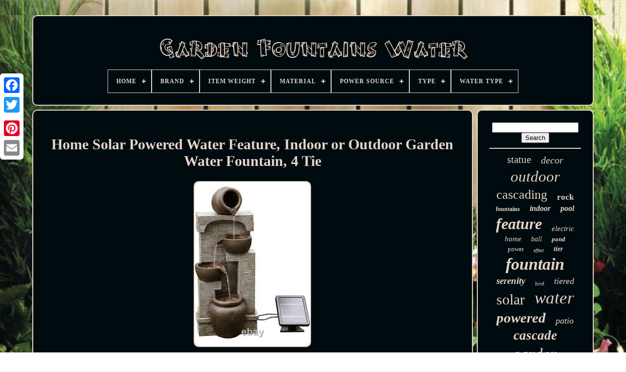

--- FILE ---
content_type: text/html; charset=UTF-8
request_url: https://gardenfountainswater.com/en/home-solar-powered-water-feature-indoor-or-outdoor-garden-water-fountain-4-tie.php
body_size: 5506
content:
 <!DOCTYPE HTML>  
 	
<!--\\\\\\\\\\\\\\\\\\\\\\\\\\\\\\\\\\\\\\\\\\\\\\\\\\\\\\\\\\\\\\\\\\\\\\\\\\\\\\\\\\\\\\\\\\\\\\\\\\\\\\\\\\\\\\\\\\\\\\\\\\\\\\-->
<HTML>
 

	 <HEAD>		 
 

	 
<TITLE>	


Home Solar Powered Water Feature, Indoor Or Outdoor Garden Water Fountain, 4 Tie	</TITLE> 
	 	
 <LINK TYPE='image/png'  HREF='https://gardenfountainswater.com/favicon.png' REL='icon'> 

	
 
 <META  CONTENT='text/html; charset=UTF-8'  HTTP-EQUIV='content-type'> 
	
	
<META  CONTENT='width=device-width, initial-scale=1' NAME='viewport'>
 	  
	
		

<!--\\\\\\\\\\\\\\\\\\\\\\\\\\\\\\\\\\\\\\\\\\\\\\\\\\\\\\\\\\\\\\\\\\\\\\\\\\\\\\\\\\\\\\\\\\\\\\\\\\\\\\\\\\\\\\\\\\\\\\\\\\\\\\-->
<LINK   REL='stylesheet' TYPE='text/css'  HREF='https://gardenfountainswater.com/hutipy.css'>	 
 
	
<LINK HREF='https://gardenfountainswater.com/cakusino.css'  TYPE='text/css'  REL='stylesheet'> 
 

	
	<SCRIPT	TYPE='text/javascript' SRC='https://code.jquery.com/jquery-latest.min.js'> </SCRIPT> 
	 
	
<SCRIPT   TYPE='text/javascript' SRC='https://gardenfountainswater.com/zequmebip.js'>	</SCRIPT>	
  
	    	<SCRIPT  SRC='https://gardenfountainswater.com/wyninuji.js' TYPE='text/javascript'>


		</SCRIPT>
 
	
 	<SCRIPT ASYNC SRC='https://gardenfountainswater.com/pyvarogi.js'   TYPE='text/javascript'>
 </SCRIPT>

 

  
				 	 <SCRIPT ASYNC  TYPE='text/javascript' SRC='https://gardenfountainswater.com/wizaxer.js'>
</SCRIPT>
 
	
		 <SCRIPT TYPE='text/javascript'>

var a2a_config = a2a_config || {};a2a_config.no_3p = 1;	 </SCRIPT>




	
	 <SCRIPT TYPE='text/javascript'> 
		
	window.onload = function ()
	{
		hewewobuxy('hope', 'Search', 'https://gardenfountainswater.com/en/search.php');
		tupagofo("rywa.php","qtiqa", "Home Solar Powered Water Feature, Indoor Or Outdoor Garden Water Fountain, 4 Tie");
		
		
	}
	 
 	</SCRIPT>
	
	
 
	 
</HEAD>	  
  	

<BODY  DATA-ID='314740874701'>




	   

<DIV  STYLE='left:0px; top:150px;'  CLASS='a2a_kit a2a_kit_size_32 a2a_floating_style a2a_vertical_style'> 


		<A CLASS='a2a_button_facebook'> </A>  
		
		 


	<A CLASS='a2a_button_twitter'> 
    </A>
	 
		
 <A CLASS='a2a_button_google_plus'>  
 </A>	  	 	
		

 	 <A CLASS='a2a_button_pinterest'>  
 </A>
 
		 
<A	CLASS='a2a_button_email'> </A>  
	  </DIV>  

	 
<DIV   ID='xadube'>
   	 
			
<DIV   ID='gizyz'>	
	 	   
			 
<A  HREF='https://gardenfountainswater.com/en/'> 

    	 <IMG  ALT='Garden Fountains Water' SRC='https://gardenfountainswater.com/en/garden-fountains-water.gif'>	 	</A>


			
<div id='zubuf' class='align-center'>
<ul>
<li class='has-sub'><a href='https://gardenfountainswater.com/en/'><span>Home</span></a>
<ul>
	<li><a href='https://gardenfountainswater.com/en/all-items-garden-fountains-water.php'><span>All items</span></a></li>
	<li><a href='https://gardenfountainswater.com/en/latest-items-garden-fountains-water.php'><span>Latest items</span></a></li>
	<li><a href='https://gardenfountainswater.com/en/most-viewed-items-garden-fountains-water.php'><span>Most viewed items</span></a></li>
	<li><a href='https://gardenfountainswater.com/en/newest-videos-garden-fountains-water.php'><span>Newest videos</span></a></li>
</ul>
</li>

<li class='has-sub'><a href='https://gardenfountainswater.com/en/brand/'><span>Brand</span></a>
<ul>
	<li><a href='https://gardenfountainswater.com/en/brand/ambiente.php'><span>Ambiente (36)</span></a></li>
	<li><a href='https://gardenfountainswater.com/en/brand/aqua-creations.php'><span>Aqua Creations (40)</span></a></li>
	<li><a href='https://gardenfountainswater.com/en/brand/aqua-moda.php'><span>Aqua Moda (48)</span></a></li>
	<li><a href='https://gardenfountainswater.com/en/brand/blumfeldt.php'><span>Blumfeldt (62)</span></a></li>
	<li><a href='https://gardenfountainswater.com/en/brand/dsfsaeg.php'><span>Dsfsaeg (55)</span></a></li>
	<li><a href='https://gardenfountainswater.com/en/brand/easy-fountain.php'><span>Easy Fountain (46)</span></a></li>
	<li><a href='https://gardenfountainswater.com/en/brand/garden-mile.php'><span>Garden Mile (34)</span></a></li>
	<li><a href='https://gardenfountainswater.com/en/brand/gardenwize.php'><span>Gardenwize (64)</span></a></li>
	<li><a href='https://gardenfountainswater.com/en/brand/homegardenharmony.php'><span>Homegardenharmony (39)</span></a></li>
	<li><a href='https://gardenfountainswater.com/en/brand/kaemingk.php'><span>Kaemingk (50)</span></a></li>
	<li><a href='https://gardenfountainswater.com/en/brand/kelkay.php'><span>Kelkay (86)</span></a></li>
	<li><a href='https://gardenfountainswater.com/en/brand/lifelook.php'><span>Lifelook (291)</span></a></li>
	<li><a href='https://gardenfountainswater.com/en/brand/monster-shop.php'><span>Monster Shop (57)</span></a></li>
	<li><a href='https://gardenfountainswater.com/en/brand/outsunny.php'><span>Outsunny (27)</span></a></li>
	<li><a href='https://gardenfountainswater.com/en/brand/peaktop.php'><span>Peaktop (86)</span></a></li>
	<li><a href='https://gardenfountainswater.com/en/brand/primrose.php'><span>Primrose (166)</span></a></li>
	<li><a href='https://gardenfountainswater.com/en/brand/serenity.php'><span>Serenity (147)</span></a></li>
	<li><a href='https://gardenfountainswater.com/en/brand/smart-garden.php'><span>Smart Garden (137)</span></a></li>
	<li><a href='https://gardenfountainswater.com/en/brand/smart-solar.php'><span>Smart Solar (132)</span></a></li>
	<li><a href='https://gardenfountainswater.com/en/brand/teamson-home.php'><span>Teamson Home (38)</span></a></li>
	<li><a href='https://gardenfountainswater.com/en/latest-items-garden-fountains-water.php'>Other (2543)</a></li>
</ul>
</li>

<li class='has-sub'><a href='https://gardenfountainswater.com/en/item-weight/'><span>Item Weight</span></a>
<ul>
	<li><a href='https://gardenfountainswater.com/en/item-weight/10-kg.php'><span>10 Kg (10)</span></a></li>
	<li><a href='https://gardenfountainswater.com/en/item-weight/10kg.php'><span>10kg (33)</span></a></li>
	<li><a href='https://gardenfountainswater.com/en/item-weight/11kg.php'><span>11kg (10)</span></a></li>
	<li><a href='https://gardenfountainswater.com/en/item-weight/15kgs.php'><span>15kgs (15)</span></a></li>
	<li><a href='https://gardenfountainswater.com/en/item-weight/2-25-lb-1-01-kg.php'><span>2.25 Lb (1.01 Kg) (14)</span></a></li>
	<li><a href='https://gardenfountainswater.com/en/item-weight/20kg.php'><span>20kg (12)</span></a></li>
	<li><a href='https://gardenfountainswater.com/en/item-weight/4kg.php'><span>4kg (9)</span></a></li>
	<li><a href='https://gardenfountainswater.com/en/item-weight/5-5-kg.php'><span>5.5 Kg (11)</span></a></li>
	<li><a href='https://gardenfountainswater.com/en/item-weight/5kg.php'><span>5kg (32)</span></a></li>
	<li><a href='https://gardenfountainswater.com/en/item-weight/6-kg.php'><span>6 Kg (15)</span></a></li>
	<li><a href='https://gardenfountainswater.com/en/item-weight/6-5-kg.php'><span>6.5 Kg (18)</span></a></li>
	<li><a href='https://gardenfountainswater.com/en/item-weight/6kg.php'><span>6kg (10)</span></a></li>
	<li><a href='https://gardenfountainswater.com/en/item-weight/7-kg.php'><span>7 Kg (10)</span></a></li>
	<li><a href='https://gardenfountainswater.com/en/item-weight/7kg.php'><span>7kg (16)</span></a></li>
	<li><a href='https://gardenfountainswater.com/en/item-weight/8-kg.php'><span>8 Kg (16)</span></a></li>
	<li><a href='https://gardenfountainswater.com/en/item-weight/8-69kg.php'><span>8.69kg (10)</span></a></li>
	<li><a href='https://gardenfountainswater.com/en/item-weight/8kg.php'><span>8kg (21)</span></a></li>
	<li><a href='https://gardenfountainswater.com/en/item-weight/9kg.php'><span>9kg (20)</span></a></li>
	<li><a href='https://gardenfountainswater.com/en/item-weight/check-the-photo.php'><span>Check The Photo (11)</span></a></li>
	<li><a href='https://gardenfountainswater.com/en/item-weight/various.php'><span>Various (12)</span></a></li>
	<li><a href='https://gardenfountainswater.com/en/latest-items-garden-fountains-water.php'>Other (3879)</a></li>
</ul>
</li>

<li class='has-sub'><a href='https://gardenfountainswater.com/en/material/'><span>Material</span></a>
<ul>
	<li><a href='https://gardenfountainswater.com/en/material/bronze.php'><span>Bronze (34)</span></a></li>
	<li><a href='https://gardenfountainswater.com/en/material/cast-stone.php'><span>Cast Stone (44)</span></a></li>
	<li><a href='https://gardenfountainswater.com/en/material/ceramic.php'><span>Ceramic (38)</span></a></li>
	<li><a href='https://gardenfountainswater.com/en/material/concrete.php'><span>Concrete (31)</span></a></li>
	<li><a href='https://gardenfountainswater.com/en/material/copper.php'><span>Copper (24)</span></a></li>
	<li><a href='https://gardenfountainswater.com/en/material/corten-steel.php'><span>Corten Steel (13)</span></a></li>
	<li><a href='https://gardenfountainswater.com/en/material/durable-polyresin.php'><span>Durable Polyresin (21)</span></a></li>
	<li><a href='https://gardenfountainswater.com/en/material/iron-cast-iron.php'><span>Iron / Cast Iron (23)</span></a></li>
	<li><a href='https://gardenfountainswater.com/en/material/lead.php'><span>Lead (16)</span></a></li>
	<li><a href='https://gardenfountainswater.com/en/material/metal.php'><span>Metal (68)</span></a></li>
	<li><a href='https://gardenfountainswater.com/en/material/plastic.php'><span>Plastic (32)</span></a></li>
	<li><a href='https://gardenfountainswater.com/en/material/plastic-resin.php'><span>Plastic / Resin (234)</span></a></li>
	<li><a href='https://gardenfountainswater.com/en/material/polyresin.php'><span>Polyresin (385)</span></a></li>
	<li><a href='https://gardenfountainswater.com/en/material/resin.php'><span>Resin (1148)</span></a></li>
	<li><a href='https://gardenfountainswater.com/en/material/resin-stone.php'><span>Resin, Stone (49)</span></a></li>
	<li><a href='https://gardenfountainswater.com/en/material/resin-stone-effect.php'><span>Resin, Stone Effect (242)</span></a></li>
	<li><a href='https://gardenfountainswater.com/en/material/stainless-steel.php'><span>Stainless Steel (116)</span></a></li>
	<li><a href='https://gardenfountainswater.com/en/material/stone.php'><span>Stone (273)</span></a></li>
	<li><a href='https://gardenfountainswater.com/en/material/stone-mix.php'><span>Stone Mix (13)</span></a></li>
	<li><a href='https://gardenfountainswater.com/en/material/wood.php'><span>Wood (17)</span></a></li>
	<li><a href='https://gardenfountainswater.com/en/latest-items-garden-fountains-water.php'>Other (1363)</a></li>
</ul>
</li>

<li class='has-sub'><a href='https://gardenfountainswater.com/en/power-source/'><span>Power Source</span></a>
<ul>
	<li><a href='https://gardenfountainswater.com/en/power-source/adapter-electric.php'><span>Adapter, Electric (5)</span></a></li>
	<li><a href='https://gardenfountainswater.com/en/power-source/battery.php'><span>Battery (24)</span></a></li>
	<li><a href='https://gardenfountainswater.com/en/power-source/battery-solar.php'><span>Battery, Solar (29)</span></a></li>
	<li><a href='https://gardenfountainswater.com/en/power-source/corded.php'><span>Corded (802)</span></a></li>
	<li><a href='https://gardenfountainswater.com/en/power-source/corded-electric.php'><span>Corded Electric (22)</span></a></li>
	<li><a href='https://gardenfountainswater.com/en/power-source/corded-solar.php'><span>Corded, Solar (134)</span></a></li>
	<li><a href='https://gardenfountainswater.com/en/power-source/electric.php'><span>Electric (621)</span></a></li>
	<li><a href='https://gardenfountainswater.com/en/power-source/electric-solar.php'><span>Electric, Solar (3)</span></a></li>
	<li><a href='https://gardenfountainswater.com/en/power-source/electricity.php'><span>Electricity (4)</span></a></li>
	<li><a href='https://gardenfountainswater.com/en/power-source/electricity-manual.php'><span>Electricity / Manual (3)</span></a></li>
	<li><a href='https://gardenfountainswater.com/en/power-source/gas-powered.php'><span>Gas Powered (14)</span></a></li>
	<li><a href='https://gardenfountainswater.com/en/power-source/mains.php'><span>Mains (12)</span></a></li>
	<li><a href='https://gardenfountainswater.com/en/power-source/mains-powered.php'><span>Mains-powered (2)</span></a></li>
	<li><a href='https://gardenfountainswater.com/en/power-source/mechanical.php'><span>Mechanical (6)</span></a></li>
	<li><a href='https://gardenfountainswater.com/en/power-source/plug-in.php'><span>Plug In (6)</span></a></li>
	<li><a href='https://gardenfountainswater.com/en/power-source/solar.php'><span>Solar (1279)</span></a></li>
	<li><a href='https://gardenfountainswater.com/en/power-source/solar-powered.php'><span>Solar Powered (8)</span></a></li>
	<li><a href='https://gardenfountainswater.com/en/power-source/solar-battery.php'><span>Solar, Battery (9)</span></a></li>
	<li><a href='https://gardenfountainswater.com/en/power-source/solar-electric.php'><span>Solar, Electric (7)</span></a></li>
	<li><a href='https://gardenfountainswater.com/en/power-source/solar-mains-plug-in.php'><span>Solar, Mains Plug In (5)</span></a></li>
	<li><a href='https://gardenfountainswater.com/en/latest-items-garden-fountains-water.php'>Other (1189)</a></li>
</ul>
</li>

<li class='has-sub'><a href='https://gardenfountainswater.com/en/type/'><span>Type</span></a>
<ul>
	<li><a href='https://gardenfountainswater.com/en/type/ball-fountain.php'><span>Ball Fountain (18)</span></a></li>
	<li><a href='https://gardenfountainswater.com/en/type/barrel.php'><span>Barrel (15)</span></a></li>
	<li><a href='https://gardenfountainswater.com/en/type/bird-bath.php'><span>Bird Bath (11)</span></a></li>
	<li><a href='https://gardenfountainswater.com/en/type/fountain.php'><span>Fountain (232)</span></a></li>
	<li><a href='https://gardenfountainswater.com/en/type/fountain-head.php'><span>Fountain Head (12)</span></a></li>
	<li><a href='https://gardenfountainswater.com/en/type/fountains.php'><span>Fountains (11)</span></a></li>
	<li><a href='https://gardenfountainswater.com/en/type/freestanding.php'><span>Freestanding (51)</span></a></li>
	<li><a href='https://gardenfountainswater.com/en/type/garden-fountains.php'><span>Garden Fountains (17)</span></a></li>
	<li><a href='https://gardenfountainswater.com/en/type/lifelook.php'><span>Lifelook (20)</span></a></li>
	<li><a href='https://gardenfountainswater.com/en/type/ramp.php'><span>Ramp (25)</span></a></li>
	<li><a href='https://gardenfountainswater.com/en/type/solar-water-feature.php'><span>Solar Water Feature (13)</span></a></li>
	<li><a href='https://gardenfountainswater.com/en/type/solar-water-features.php'><span>Solar Water Features (23)</span></a></li>
	<li><a href='https://gardenfountainswater.com/en/type/solar-water-fountain.php'><span>Solar Water Fountain (12)</span></a></li>
	<li><a href='https://gardenfountainswater.com/en/type/statue.php'><span>Statue (12)</span></a></li>
	<li><a href='https://gardenfountainswater.com/en/type/stone-fountain.php'><span>Stone Fountain (68)</span></a></li>
	<li><a href='https://gardenfountainswater.com/en/type/stream-cascade.php'><span>Stream & Cascade (42)</span></a></li>
	<li><a href='https://gardenfountainswater.com/en/type/tiered-water-feature.php'><span>Tiered Water Feature (69)</span></a></li>
	<li><a href='https://gardenfountainswater.com/en/type/water-feature.php'><span>Water Feature (1917)</span></a></li>
	<li><a href='https://gardenfountainswater.com/en/type/water-fountain.php'><span>Water Fountain (31)</span></a></li>
	<li><a href='https://gardenfountainswater.com/en/type/waterfall.php'><span>Waterfall (19)</span></a></li>
	<li><a href='https://gardenfountainswater.com/en/latest-items-garden-fountains-water.php'>Other (1566)</a></li>
</ul>
</li>

<li class='has-sub'><a href='https://gardenfountainswater.com/en/water-type/'><span>Water Type</span></a>
<ul>
	<li><a href='https://gardenfountainswater.com/en/water-type/fountain.php'><span>Fountain (2)</span></a></li>
	<li><a href='https://gardenfountainswater.com/en/water-type/fresh.php'><span>Fresh (283)</span></a></li>
	<li><a href='https://gardenfountainswater.com/en/water-type/fresh-marine-pond.php'><span>Fresh, Marine, Pond (2)</span></a></li>
	<li><a href='https://gardenfountainswater.com/en/water-type/fresh-pond.php'><span>Fresh, Pond (9)</span></a></li>
	<li><a href='https://gardenfountainswater.com/en/water-type/pond.php'><span>Pond (52)</span></a></li>
	<li><a href='https://gardenfountainswater.com/en/latest-items-garden-fountains-water.php'>Other (3836)</a></li>
</ul>
</li>

</ul>
</div>

		
</DIV>  	 

		  
 <DIV  ID='cisi'>

  
			     
<DIV ID='comym'> 

				 <DIV ID='dafere'>  		</DIV> 

				<h1 class="[base64]">Home Solar Powered Water Feature, Indoor or Outdoor Garden Water Fountain, 4 Tie



</h1> <br/>   
<img class="fg7h9h9h" src="https://gardenfountainswater.com/en/pics/Home-Solar-Powered-Water-Feature-Indoor-or-Outdoor-Garden-Water-Fountain-4-Tie-01-xga.jpg" title="Home Solar Powered Water Feature, Indoor or Outdoor Garden Water Fountain, 4 Tie" alt="Home Solar Powered Water Feature, Indoor or Outdoor Garden Water Fountain, 4 Tie"/>


	<br/><img class="fg7h9h9h" src="https://gardenfountainswater.com/en/pics/Home-Solar-Powered-Water-Feature-Indoor-or-Outdoor-Garden-Water-Fountain-4-Tie-02-yp.jpg" title="Home Solar Powered Water Feature, Indoor or Outdoor Garden Water Fountain, 4 Tie" alt="Home Solar Powered Water Feature, Indoor or Outdoor Garden Water Fountain, 4 Tie"/> 
 <br/>  <img class="fg7h9h9h" src="https://gardenfountainswater.com/en/pics/Home-Solar-Powered-Water-Feature-Indoor-or-Outdoor-Garden-Water-Fountain-4-Tie-03-yr.jpg" title="Home Solar Powered Water Feature, Indoor or Outdoor Garden Water Fountain, 4 Tie" alt="Home Solar Powered Water Feature, Indoor or Outdoor Garden Water Fountain, 4 Tie"/>
  <br/>
<img class="fg7h9h9h" src="https://gardenfountainswater.com/en/pics/Home-Solar-Powered-Water-Feature-Indoor-or-Outdoor-Garden-Water-Fountain-4-Tie-04-vn.jpg" title="Home Solar Powered Water Feature, Indoor or Outdoor Garden Water Fountain, 4 Tie" alt="Home Solar Powered Water Feature, Indoor or Outdoor Garden Water Fountain, 4 Tie"/>	 <br/>	
 	 
<img class="fg7h9h9h" src="https://gardenfountainswater.com/en/pics/Home-Solar-Powered-Water-Feature-Indoor-or-Outdoor-Garden-Water-Fountain-4-Tie-05-oigg.jpg" title="Home Solar Powered Water Feature, Indoor or Outdoor Garden Water Fountain, 4 Tie" alt="Home Solar Powered Water Feature, Indoor or Outdoor Garden Water Fountain, 4 Tie"/>
 	<br/>    <img class="fg7h9h9h" src="https://gardenfountainswater.com/en/pics/Home-Solar-Powered-Water-Feature-Indoor-or-Outdoor-Garden-Water-Fountain-4-Tie-06-os.jpg" title="Home Solar Powered Water Feature, Indoor or Outdoor Garden Water Fountain, 4 Tie" alt="Home Solar Powered Water Feature, Indoor or Outdoor Garden Water Fountain, 4 Tie"/>
 
<br/>	 	<img class="fg7h9h9h" src="https://gardenfountainswater.com/en/pics/Home-Solar-Powered-Water-Feature-Indoor-or-Outdoor-Garden-Water-Fountain-4-Tie-07-dvp.jpg" title="Home Solar Powered Water Feature, Indoor or Outdoor Garden Water Fountain, 4 Tie" alt="Home Solar Powered Water Feature, Indoor or Outdoor Garden Water Fountain, 4 Tie"/>
  <br/>  	<img class="fg7h9h9h" src="https://gardenfountainswater.com/en/pics/Home-Solar-Powered-Water-Feature-Indoor-or-Outdoor-Garden-Water-Fountain-4-Tie-08-eubj.jpg" title="Home Solar Powered Water Feature, Indoor or Outdoor Garden Water Fountain, 4 Tie" alt="Home Solar Powered Water Feature, Indoor or Outdoor Garden Water Fountain, 4 Tie"/>  	   
<br/>			<img class="fg7h9h9h" src="https://gardenfountainswater.com/en/pics/Home-Solar-Powered-Water-Feature-Indoor-or-Outdoor-Garden-Water-Fountain-4-Tie-09-raq.jpg" title="Home Solar Powered Water Feature, Indoor or Outdoor Garden Water Fountain, 4 Tie" alt="Home Solar Powered Water Feature, Indoor or Outdoor Garden Water Fountain, 4 Tie"/> 
<br/><img class="fg7h9h9h" src="https://gardenfountainswater.com/en/pics/Home-Solar-Powered-Water-Feature-Indoor-or-Outdoor-Garden-Water-Fountain-4-Tie-10-ku.jpg" title="Home Solar Powered Water Feature, Indoor or Outdoor Garden Water Fountain, 4 Tie" alt="Home Solar Powered Water Feature, Indoor or Outdoor Garden Water Fountain, 4 Tie"/>
<br/>
  <img class="fg7h9h9h" src="https://gardenfountainswater.com/en/pics/Home-Solar-Powered-Water-Feature-Indoor-or-Outdoor-Garden-Water-Fountain-4-Tie-11-mm.jpg" title="Home Solar Powered Water Feature, Indoor or Outdoor Garden Water Fountain, 4 Tie" alt="Home Solar Powered Water Feature, Indoor or Outdoor Garden Water Fountain, 4 Tie"/>	 <br/>	<img class="fg7h9h9h" src="https://gardenfountainswater.com/en/pics/Home-Solar-Powered-Water-Feature-Indoor-or-Outdoor-Garden-Water-Fountain-4-Tie-12-wm.jpg" title="Home Solar Powered Water Feature, Indoor or Outdoor Garden Water Fountain, 4 Tie" alt="Home Solar Powered Water Feature, Indoor or Outdoor Garden Water Fountain, 4 Tie"/><br/>
	
 <img class="fg7h9h9h" src="https://gardenfountainswater.com/en/pics/Home-Solar-Powered-Water-Feature-Indoor-or-Outdoor-Garden-Water-Fountain-4-Tie-13-anrm.jpg" title="Home Solar Powered Water Feature, Indoor or Outdoor Garden Water Fountain, 4 Tie" alt="Home Solar Powered Water Feature, Indoor or Outdoor Garden Water Fountain, 4 Tie"/> <br/>
	<img class="fg7h9h9h" src="https://gardenfountainswater.com/en/pics/Home-Solar-Powered-Water-Feature-Indoor-or-Outdoor-Garden-Water-Fountain-4-Tie-14-qcgx.jpg" title="Home Solar Powered Water Feature, Indoor or Outdoor Garden Water Fountain, 4 Tie" alt="Home Solar Powered Water Feature, Indoor or Outdoor Garden Water Fountain, 4 Tie"/> <br/>
<img class="fg7h9h9h" src="https://gardenfountainswater.com/en/pics/Home-Solar-Powered-Water-Feature-Indoor-or-Outdoor-Garden-Water-Fountain-4-Tie-15-sd.jpg" title="Home Solar Powered Water Feature, Indoor or Outdoor Garden Water Fountain, 4 Tie" alt="Home Solar Powered Water Feature, Indoor or Outdoor Garden Water Fountain, 4 Tie"/>	 
<br/>
	  	 <img class="fg7h9h9h" src="https://gardenfountainswater.com/en/pics/Home-Solar-Powered-Water-Feature-Indoor-or-Outdoor-Garden-Water-Fountain-4-Tie-16-vj.jpg" title="Home Solar Powered Water Feature, Indoor or Outdoor Garden Water Fountain, 4 Tie" alt="Home Solar Powered Water Feature, Indoor or Outdoor Garden Water Fountain, 4 Tie"/>  <br/>
	
 	<img class="fg7h9h9h" src="https://gardenfountainswater.com/en/pics/Home-Solar-Powered-Water-Feature-Indoor-or-Outdoor-Garden-Water-Fountain-4-Tie-17-ys.jpg" title="Home Solar Powered Water Feature, Indoor or Outdoor Garden Water Fountain, 4 Tie" alt="Home Solar Powered Water Feature, Indoor or Outdoor Garden Water Fountain, 4 Tie"/>  <br/>  
 
 <img class="fg7h9h9h" src="https://gardenfountainswater.com/en/pics/Home-Solar-Powered-Water-Feature-Indoor-or-Outdoor-Garden-Water-Fountain-4-Tie-18-jn.jpg" title="Home Solar Powered Water Feature, Indoor or Outdoor Garden Water Fountain, 4 Tie" alt="Home Solar Powered Water Feature, Indoor or Outdoor Garden Water Fountain, 4 Tie"/>	<br/>
 <img class="fg7h9h9h" src="https://gardenfountainswater.com/en/pics/Home-Solar-Powered-Water-Feature-Indoor-or-Outdoor-Garden-Water-Fountain-4-Tie-19-mwp.jpg" title="Home Solar Powered Water Feature, Indoor or Outdoor Garden Water Fountain, 4 Tie" alt="Home Solar Powered Water Feature, Indoor or Outdoor Garden Water Fountain, 4 Tie"/>  <br/>	
<img class="fg7h9h9h" src="https://gardenfountainswater.com/en/pics/Home-Solar-Powered-Water-Feature-Indoor-or-Outdoor-Garden-Water-Fountain-4-Tie-20-qpf.jpg" title="Home Solar Powered Water Feature, Indoor or Outdoor Garden Water Fountain, 4 Tie" alt="Home Solar Powered Water Feature, Indoor or Outdoor Garden Water Fountain, 4 Tie"/>

  <br/>

<img class="fg7h9h9h" src="https://gardenfountainswater.com/en/pics/Home-Solar-Powered-Water-Feature-Indoor-or-Outdoor-Garden-Water-Fountain-4-Tie-21-abbm.jpg" title="Home Solar Powered Water Feature, Indoor or Outdoor Garden Water Fountain, 4 Tie" alt="Home Solar Powered Water Feature, Indoor or Outdoor Garden Water Fountain, 4 Tie"/><br/><br/>
 	
	<img class="fg7h9h9h" src="https://gardenfountainswater.com/en/gidawy.gif" title="Home Solar Powered Water Feature, Indoor or Outdoor Garden Water Fountain, 4 Tie" alt="Home Solar Powered Water Feature, Indoor or Outdoor Garden Water Fountain, 4 Tie"/>	   
<img class="fg7h9h9h" src="https://gardenfountainswater.com/en/bivucinid.gif" title="Home Solar Powered Water Feature, Indoor or Outdoor Garden Water Fountain, 4 Tie" alt="Home Solar Powered Water Feature, Indoor or Outdoor Garden Water Fountain, 4 Tie"/>  	<br/>NOTE: This fountain is pre-owned and displays signs of aging. The fountain is operating as intended, with both the water pump and the LED lights functioning perfectly, facilitated by the operational solar panel. A previous repair has been carried out at the base of the fountain, where a minor leak stemming from a crack was addressed. <p> This issue was rectified using epoxy putty, a material capable of securely bonding even concrete, ensuring complete waterproofing. Additionally, the cable connecting the water pump to the solar panel has been repaired, and the cables have been correctly reconnected. The fountain is in proper working order and is free from any leaks. Please refer to all the accompanying photos for further details. </p> 
	<p>  Please don't hesitate to reach out with any questions; addressing your concerns and engaging in negotiations would be our pleasure. SEE ALL PICTURES FOR YOUR REF. Home Solar Powered Water Feature, Indoor or Outdoor Garden Water Fountain, 4 Tie.</p>

 	<br/>

		<img class="fg7h9h9h" src="https://gardenfountainswater.com/en/gidawy.gif" title="Home Solar Powered Water Feature, Indoor or Outdoor Garden Water Fountain, 4 Tie" alt="Home Solar Powered Water Feature, Indoor or Outdoor Garden Water Fountain, 4 Tie"/>	   
<img class="fg7h9h9h" src="https://gardenfountainswater.com/en/bivucinid.gif" title="Home Solar Powered Water Feature, Indoor or Outdoor Garden Water Fountain, 4 Tie" alt="Home Solar Powered Water Feature, Indoor or Outdoor Garden Water Fountain, 4 Tie"/>  
<br/>
				
				 
<SCRIPT TYPE='text/javascript'>
					xijaxocof();
					
</SCRIPT>


			
				

<DIV  STYLE='margin:10px auto;width:200px;' CLASS='a2a_kit a2a_kit_size_32 a2a_default_style'>


					  
<A CLASS='a2a_button_facebook'>
</A> 		
	 
						
	<A CLASS='a2a_button_twitter'></A>
	 

					  
<A CLASS='a2a_button_google_plus'>
</A> 
	

						<A	CLASS='a2a_button_pinterest'>			</A>  
 
 	
								 <A   CLASS='a2a_button_email'>
</A> 	


				
   
</DIV>
	


					
				
			</DIV>
  	
 
			

 <DIV ID='wewixu'> 	
				
				
   <DIV  ID='hope'>

			 
					
 <HR>

					</DIV>

  	


				  
	
 
<!--\\\\\\\\\\\\\\\\\\\\\\\\\\\\\\\\\\\\\\\\\\\\\\\\\\\\\\\\\\\\\\\\\\\\\\\\\\\\\\\\\\\\\\\\\\\\\\\\\\\\\\\\\\\\\\\\\\\\\\\\\\\\\\-->
<DIV	ID='ketapewodo'>	 </DIV>
				
				
 <DIV	ID='zoserunu'>
 
					<a style="font-family:Univers Condensed;font-size:21px;font-weight:lighter;font-style:normal;text-decoration:none" href="https://gardenfountainswater.com/en/t/statue.php">statue</a><a style="font-family:Aardvark;font-size:20px;font-weight:lighter;font-style:oblique;text-decoration:none" href="https://gardenfountainswater.com/en/t/decor.php">decor</a><a style="font-family:Univers Condensed;font-size:31px;font-weight:normal;font-style:oblique;text-decoration:none" href="https://gardenfountainswater.com/en/t/outdoor.php">outdoor</a><a style="font-family:Britannic Bold;font-size:26px;font-weight:lighter;font-style:normal;text-decoration:none" href="https://gardenfountainswater.com/en/t/cascading.php">cascading</a><a style="font-family:Brush Script MT;font-size:17px;font-weight:bold;font-style:normal;text-decoration:none" href="https://gardenfountainswater.com/en/t/rock.php">rock</a><a style="font-family:Coronet;font-size:12px;font-weight:bold;font-style:normal;text-decoration:none" href="https://gardenfountainswater.com/en/t/fountains.php">fountains</a><a style="font-family:Letter Gothic;font-size:16px;font-weight:bold;font-style:italic;text-decoration:none" href="https://gardenfountainswater.com/en/t/indoor.php">indoor</a><a style="font-family:Garamond;font-size:16px;font-weight:bold;font-style:oblique;text-decoration:none" href="https://gardenfountainswater.com/en/t/pool.php">pool</a><a style="font-family:Algerian;font-size:32px;font-weight:bolder;font-style:italic;text-decoration:none" href="https://gardenfountainswater.com/en/t/feature.php">feature</a><a style="font-family:Carleton ;font-size:15px;font-weight:lighter;font-style:italic;text-decoration:none" href="https://gardenfountainswater.com/en/t/electric.php">electric</a><a style="font-family:Humanst521 Cn BT;font-size:15px;font-weight:normal;font-style:oblique;text-decoration:none" href="https://gardenfountainswater.com/en/t/home.php">home</a><a style="font-family:Ner Berolina MT;font-size:14px;font-weight:normal;font-style:oblique;text-decoration:none" href="https://gardenfountainswater.com/en/t/ball.php">ball</a><a style="font-family:Matura MT Script Capitals;font-size:13px;font-weight:bold;font-style:oblique;text-decoration:none" href="https://gardenfountainswater.com/en/t/pond.php">pond</a><a style="font-family:Erie;font-size:13px;font-weight:normal;font-style:normal;text-decoration:none" href="https://gardenfountainswater.com/en/t/power.php">power</a><a style="font-family:Swiss721 BlkEx BT;font-size:10px;font-weight:normal;font-style:oblique;text-decoration:none" href="https://gardenfountainswater.com/en/t/effect.php">effect</a><a style="font-family:Palatino;font-size:14px;font-weight:bold;font-style:italic;text-decoration:none" href="https://gardenfountainswater.com/en/t/tier.php">tier</a><a style="font-family:Comic Sans MS;font-size:34px;font-weight:bold;font-style:italic;text-decoration:none" href="https://gardenfountainswater.com/en/t/fountain.php">fountain</a><a style="font-family:Desdemona;font-size:19px;font-weight:bold;font-style:oblique;text-decoration:none" href="https://gardenfountainswater.com/en/t/serenity.php">serenity</a><a style="font-family:Fritzquad;font-size:11px;font-weight:normal;font-style:oblique;text-decoration:none" href="https://gardenfountainswater.com/en/t/bird.php">bird</a><a style="font-family:Antique Olive;font-size:18px;font-weight:lighter;font-style:italic;text-decoration:none" href="https://gardenfountainswater.com/en/t/tiered.php">tiered</a><a style="font-family:Carleton ;font-size:30px;font-weight:normal;font-style:normal;text-decoration:none" href="https://gardenfountainswater.com/en/t/solar.php">solar</a><a style="font-family:Old English Text MT;font-size:35px;font-weight:lighter;font-style:oblique;text-decoration:none" href="https://gardenfountainswater.com/en/t/water.php">water</a><a style="font-family:Footlight MT Light;font-size:29px;font-weight:bold;font-style:italic;text-decoration:none" href="https://gardenfountainswater.com/en/t/powered.php">powered</a><a style="font-family:Swiss721 BlkEx BT;font-size:18px;font-weight:lighter;font-style:oblique;text-decoration:none" href="https://gardenfountainswater.com/en/t/patio.php">patio</a><a style="font-family:Bookman Old Style;font-size:27px;font-weight:bold;font-style:oblique;text-decoration:none" href="https://gardenfountainswater.com/en/t/cascade.php">cascade</a><a style="font-family:Arial Black;font-size:33px;font-weight:lighter;font-style:oblique;text-decoration:none" href="https://gardenfountainswater.com/en/t/garden.php">garden</a><a style="font-family:Script MT Bold;font-size:25px;font-weight:normal;font-style:normal;text-decoration:none" href="https://gardenfountainswater.com/en/t/stone.php">stone</a><a style="font-family:Brooklyn;font-size:17px;font-weight:bold;font-style:italic;text-decoration:none" href="https://gardenfountainswater.com/en/t/large.php">large</a><a style="font-family:Arial MT Condensed Light;font-size:28px;font-weight:bold;font-style:italic;text-decoration:none" href="https://gardenfountainswater.com/en/t/lights.php">lights</a><a style="font-family:Expo;font-size:24px;font-weight:lighter;font-style:italic;text-decoration:none" href="https://gardenfountainswater.com/en/t/pump.php">pump</a><a style="font-family:Chicago;font-size:12px;font-weight:lighter;font-style:normal;text-decoration:none" href="https://gardenfountainswater.com/en/t/bath.php">bath</a><a style="font-family:Ner Berolina MT;font-size:23px;font-weight:normal;font-style:normal;text-decoration:none" href="https://gardenfountainswater.com/en/t/waterfall.php">waterfall</a><a style="font-family:Century Schoolbook;font-size:11px;font-weight:bolder;font-style:italic;text-decoration:none" href="https://gardenfountainswater.com/en/t/statues.php">statues</a><a style="font-family:Sonoma Italic;font-size:22px;font-weight:bold;font-style:italic;text-decoration:none" href="https://gardenfountainswater.com/en/t/ornament.php">ornament</a><a style="font-family:Small Fonts;font-size:19px;font-weight:normal;font-style:normal;text-decoration:none" href="https://gardenfountainswater.com/en/t/light.php">light</a>  
				 
  	 </DIV> 
	
			
			  
</DIV>		

		

</DIV>   	
	
		 
<DIV ID='bitinike'>



		
					<UL> 

				
	
 	
<LI>  
	 
						  <A   HREF='https://gardenfountainswater.com/en/'>  Home </A>	
					 </LI>

				
 
 
<LI>

					 <A HREF='https://gardenfountainswater.com/en/xaxaj.php'>  
	Contact 	 </A>
 
				

 	
</LI>	
 
	
				 <LI>

					


 
<A HREF='https://gardenfountainswater.com/en/privacy.php'>Privacy Policy Agreement   </A>
  
				

 </LI>	
				
   
<LI>  
					 
<A  HREF='https://gardenfountainswater.com/en/tos.php'>
	 
Terms of Use 
</A>
  	

					</LI> 
  
					
 <LI>	 
	
					<A  HREF='https://gardenfountainswater.com/?l=en'> 
EN 	
  	
</A> 
 
  
					&nbsp;
					

 
<A HREF='https://gardenfountainswater.com/?l=fr'>
  FR </A>

					 </LI>	
 


				
				
				  
	 
<!--\\\\\\\\\\\\\\\\\\\\\\\\\\\\\\\\\\\\\\\\\\\\\\\\\\\\\\\\\\\\\\\\\\\\\\\\\\\\\\\\\\\\\\\\\\\\\\\\\\\\\\\\\\\\\\\\\\\\\\\\\\\\\\
		div
\\\\\\\\\\\\\\\\\\\\\\\\\\\\\\\\\\\\\\\\\\\\\\\\\\\\\\\\\\\\\\\\\\\\\\\\\\\\\\\\\\\\\\\\\\\\\\\\\\\\\\\\\\\\\\\\\\\\\\\\\\\\\\-->
<DIV  CLASS='a2a_kit a2a_kit_size_32 a2a_default_style'  STYLE='margin:10px auto;width:200px;'>	  	 	
					 <A CLASS='a2a_button_facebook'>

 </A>

 
					
		    <A CLASS='a2a_button_twitter'>
		</A>
 

 
					
	 <A CLASS='a2a_button_google_plus'> </A> 
 	
						   <A CLASS='a2a_button_pinterest'>  </A>




 	
					

	 
<!--\\\\\\\\\\\\\\\\\\\\\\\\\\\\\\\\\\\\\\\\\\\\\\\\\\\\\\\\\\\\\\\\\\\\\\\\\\\\\\\\\\\\\\\\\\\\\\\\\\\\\\\\\\\\\\\\\\\\\\\\\\\\\\-->
<A CLASS='a2a_button_email'>	

 
 </A>

 
				  </DIV>
 	 
  
				
			 
	 	</UL>	   
			
		 
			</DIV>	 	


	 	
</DIV> 	  
   		 	  <SCRIPT  TYPE='text/javascript'  SRC='//static.addtoany.com/menu/page.js'></SCRIPT>	  


 </BODY>	
    </HTML>